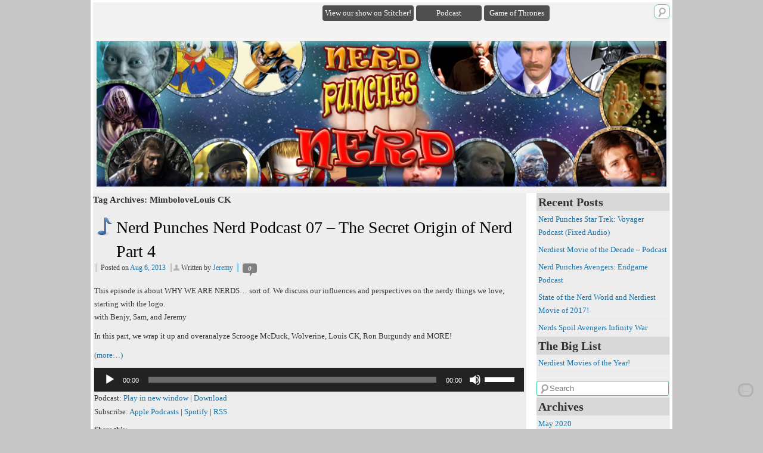

--- FILE ---
content_type: text/html; charset=UTF-8
request_url: https://www.nerdpunchesnerd.com/tag/louis-ck/
body_size: 11086
content:


<!doctype html>
<html lang="en-US">

<head>

<title>Louis CK | Nerd Punches Nerd</title>
	
	

<meta http-equiv="Content-Type" content="text/html; charset=UTF-8" />

<link rel="profile" href="http://gmpg.org/xfn/11" />
<link rel="stylesheet" type="text/css" media="all" href="https://www.nerdpunchesnerd.com/wp-content/themes/mimbolove/style.css" />
<link rel="pingback" href="https://www.nerdpunchesnerd.com/xmlrpc.php" />

<meta name='robots' content='max-image-preview:large' />
<link rel='dns-prefetch' href='//ssl.p.jwpcdn.com' />
<link rel='dns-prefetch' href='//stats.wp.com' />
<link rel='dns-prefetch' href='//vjs.zencdn.net' />
<link rel='dns-prefetch' href='//v0.wordpress.com' />
<style id='wp-img-auto-sizes-contain-inline-css' type='text/css'>
img:is([sizes=auto i],[sizes^="auto," i]){contain-intrinsic-size:3000px 1500px}
/*# sourceURL=wp-img-auto-sizes-contain-inline-css */
</style>
<link rel='stylesheet' id='jqueri_ui-css' href='https://www.nerdpunchesnerd.com/wp-content/plugins/player/js/jquery-ui.css?ver=6.9' type='text/css' media='all' />
<style id='wp-emoji-styles-inline-css' type='text/css'>

	img.wp-smiley, img.emoji {
		display: inline !important;
		border: none !important;
		box-shadow: none !important;
		height: 1em !important;
		width: 1em !important;
		margin: 0 0.07em !important;
		vertical-align: -0.1em !important;
		background: none !important;
		padding: 0 !important;
	}
/*# sourceURL=wp-emoji-styles-inline-css */
</style>
<link rel='stylesheet' id='wp-block-library-css' href='https://www.nerdpunchesnerd.com/wp-includes/css/dist/block-library/style.min.css?ver=6.9' type='text/css' media='all' />
<link rel='stylesheet' id='mediaelement-css' href='https://www.nerdpunchesnerd.com/wp-includes/js/mediaelement/mediaelementplayer-legacy.min.css?ver=4.2.17' type='text/css' media='all' />
<link rel='stylesheet' id='wp-mediaelement-css' href='https://www.nerdpunchesnerd.com/wp-includes/js/mediaelement/wp-mediaelement.min.css?ver=6.9' type='text/css' media='all' />
<style id='global-styles-inline-css' type='text/css'>
:root{--wp--preset--aspect-ratio--square: 1;--wp--preset--aspect-ratio--4-3: 4/3;--wp--preset--aspect-ratio--3-4: 3/4;--wp--preset--aspect-ratio--3-2: 3/2;--wp--preset--aspect-ratio--2-3: 2/3;--wp--preset--aspect-ratio--16-9: 16/9;--wp--preset--aspect-ratio--9-16: 9/16;--wp--preset--color--black: #000000;--wp--preset--color--cyan-bluish-gray: #abb8c3;--wp--preset--color--white: #ffffff;--wp--preset--color--pale-pink: #f78da7;--wp--preset--color--vivid-red: #cf2e2e;--wp--preset--color--luminous-vivid-orange: #ff6900;--wp--preset--color--luminous-vivid-amber: #fcb900;--wp--preset--color--light-green-cyan: #7bdcb5;--wp--preset--color--vivid-green-cyan: #00d084;--wp--preset--color--pale-cyan-blue: #8ed1fc;--wp--preset--color--vivid-cyan-blue: #0693e3;--wp--preset--color--vivid-purple: #9b51e0;--wp--preset--gradient--vivid-cyan-blue-to-vivid-purple: linear-gradient(135deg,rgb(6,147,227) 0%,rgb(155,81,224) 100%);--wp--preset--gradient--light-green-cyan-to-vivid-green-cyan: linear-gradient(135deg,rgb(122,220,180) 0%,rgb(0,208,130) 100%);--wp--preset--gradient--luminous-vivid-amber-to-luminous-vivid-orange: linear-gradient(135deg,rgb(252,185,0) 0%,rgb(255,105,0) 100%);--wp--preset--gradient--luminous-vivid-orange-to-vivid-red: linear-gradient(135deg,rgb(255,105,0) 0%,rgb(207,46,46) 100%);--wp--preset--gradient--very-light-gray-to-cyan-bluish-gray: linear-gradient(135deg,rgb(238,238,238) 0%,rgb(169,184,195) 100%);--wp--preset--gradient--cool-to-warm-spectrum: linear-gradient(135deg,rgb(74,234,220) 0%,rgb(151,120,209) 20%,rgb(207,42,186) 40%,rgb(238,44,130) 60%,rgb(251,105,98) 80%,rgb(254,248,76) 100%);--wp--preset--gradient--blush-light-purple: linear-gradient(135deg,rgb(255,206,236) 0%,rgb(152,150,240) 100%);--wp--preset--gradient--blush-bordeaux: linear-gradient(135deg,rgb(254,205,165) 0%,rgb(254,45,45) 50%,rgb(107,0,62) 100%);--wp--preset--gradient--luminous-dusk: linear-gradient(135deg,rgb(255,203,112) 0%,rgb(199,81,192) 50%,rgb(65,88,208) 100%);--wp--preset--gradient--pale-ocean: linear-gradient(135deg,rgb(255,245,203) 0%,rgb(182,227,212) 50%,rgb(51,167,181) 100%);--wp--preset--gradient--electric-grass: linear-gradient(135deg,rgb(202,248,128) 0%,rgb(113,206,126) 100%);--wp--preset--gradient--midnight: linear-gradient(135deg,rgb(2,3,129) 0%,rgb(40,116,252) 100%);--wp--preset--font-size--small: 13px;--wp--preset--font-size--medium: 20px;--wp--preset--font-size--large: 36px;--wp--preset--font-size--x-large: 42px;--wp--preset--spacing--20: 0.44rem;--wp--preset--spacing--30: 0.67rem;--wp--preset--spacing--40: 1rem;--wp--preset--spacing--50: 1.5rem;--wp--preset--spacing--60: 2.25rem;--wp--preset--spacing--70: 3.38rem;--wp--preset--spacing--80: 5.06rem;--wp--preset--shadow--natural: 6px 6px 9px rgba(0, 0, 0, 0.2);--wp--preset--shadow--deep: 12px 12px 50px rgba(0, 0, 0, 0.4);--wp--preset--shadow--sharp: 6px 6px 0px rgba(0, 0, 0, 0.2);--wp--preset--shadow--outlined: 6px 6px 0px -3px rgb(255, 255, 255), 6px 6px rgb(0, 0, 0);--wp--preset--shadow--crisp: 6px 6px 0px rgb(0, 0, 0);}:where(.is-layout-flex){gap: 0.5em;}:where(.is-layout-grid){gap: 0.5em;}body .is-layout-flex{display: flex;}.is-layout-flex{flex-wrap: wrap;align-items: center;}.is-layout-flex > :is(*, div){margin: 0;}body .is-layout-grid{display: grid;}.is-layout-grid > :is(*, div){margin: 0;}:where(.wp-block-columns.is-layout-flex){gap: 2em;}:where(.wp-block-columns.is-layout-grid){gap: 2em;}:where(.wp-block-post-template.is-layout-flex){gap: 1.25em;}:where(.wp-block-post-template.is-layout-grid){gap: 1.25em;}.has-black-color{color: var(--wp--preset--color--black) !important;}.has-cyan-bluish-gray-color{color: var(--wp--preset--color--cyan-bluish-gray) !important;}.has-white-color{color: var(--wp--preset--color--white) !important;}.has-pale-pink-color{color: var(--wp--preset--color--pale-pink) !important;}.has-vivid-red-color{color: var(--wp--preset--color--vivid-red) !important;}.has-luminous-vivid-orange-color{color: var(--wp--preset--color--luminous-vivid-orange) !important;}.has-luminous-vivid-amber-color{color: var(--wp--preset--color--luminous-vivid-amber) !important;}.has-light-green-cyan-color{color: var(--wp--preset--color--light-green-cyan) !important;}.has-vivid-green-cyan-color{color: var(--wp--preset--color--vivid-green-cyan) !important;}.has-pale-cyan-blue-color{color: var(--wp--preset--color--pale-cyan-blue) !important;}.has-vivid-cyan-blue-color{color: var(--wp--preset--color--vivid-cyan-blue) !important;}.has-vivid-purple-color{color: var(--wp--preset--color--vivid-purple) !important;}.has-black-background-color{background-color: var(--wp--preset--color--black) !important;}.has-cyan-bluish-gray-background-color{background-color: var(--wp--preset--color--cyan-bluish-gray) !important;}.has-white-background-color{background-color: var(--wp--preset--color--white) !important;}.has-pale-pink-background-color{background-color: var(--wp--preset--color--pale-pink) !important;}.has-vivid-red-background-color{background-color: var(--wp--preset--color--vivid-red) !important;}.has-luminous-vivid-orange-background-color{background-color: var(--wp--preset--color--luminous-vivid-orange) !important;}.has-luminous-vivid-amber-background-color{background-color: var(--wp--preset--color--luminous-vivid-amber) !important;}.has-light-green-cyan-background-color{background-color: var(--wp--preset--color--light-green-cyan) !important;}.has-vivid-green-cyan-background-color{background-color: var(--wp--preset--color--vivid-green-cyan) !important;}.has-pale-cyan-blue-background-color{background-color: var(--wp--preset--color--pale-cyan-blue) !important;}.has-vivid-cyan-blue-background-color{background-color: var(--wp--preset--color--vivid-cyan-blue) !important;}.has-vivid-purple-background-color{background-color: var(--wp--preset--color--vivid-purple) !important;}.has-black-border-color{border-color: var(--wp--preset--color--black) !important;}.has-cyan-bluish-gray-border-color{border-color: var(--wp--preset--color--cyan-bluish-gray) !important;}.has-white-border-color{border-color: var(--wp--preset--color--white) !important;}.has-pale-pink-border-color{border-color: var(--wp--preset--color--pale-pink) !important;}.has-vivid-red-border-color{border-color: var(--wp--preset--color--vivid-red) !important;}.has-luminous-vivid-orange-border-color{border-color: var(--wp--preset--color--luminous-vivid-orange) !important;}.has-luminous-vivid-amber-border-color{border-color: var(--wp--preset--color--luminous-vivid-amber) !important;}.has-light-green-cyan-border-color{border-color: var(--wp--preset--color--light-green-cyan) !important;}.has-vivid-green-cyan-border-color{border-color: var(--wp--preset--color--vivid-green-cyan) !important;}.has-pale-cyan-blue-border-color{border-color: var(--wp--preset--color--pale-cyan-blue) !important;}.has-vivid-cyan-blue-border-color{border-color: var(--wp--preset--color--vivid-cyan-blue) !important;}.has-vivid-purple-border-color{border-color: var(--wp--preset--color--vivid-purple) !important;}.has-vivid-cyan-blue-to-vivid-purple-gradient-background{background: var(--wp--preset--gradient--vivid-cyan-blue-to-vivid-purple) !important;}.has-light-green-cyan-to-vivid-green-cyan-gradient-background{background: var(--wp--preset--gradient--light-green-cyan-to-vivid-green-cyan) !important;}.has-luminous-vivid-amber-to-luminous-vivid-orange-gradient-background{background: var(--wp--preset--gradient--luminous-vivid-amber-to-luminous-vivid-orange) !important;}.has-luminous-vivid-orange-to-vivid-red-gradient-background{background: var(--wp--preset--gradient--luminous-vivid-orange-to-vivid-red) !important;}.has-very-light-gray-to-cyan-bluish-gray-gradient-background{background: var(--wp--preset--gradient--very-light-gray-to-cyan-bluish-gray) !important;}.has-cool-to-warm-spectrum-gradient-background{background: var(--wp--preset--gradient--cool-to-warm-spectrum) !important;}.has-blush-light-purple-gradient-background{background: var(--wp--preset--gradient--blush-light-purple) !important;}.has-blush-bordeaux-gradient-background{background: var(--wp--preset--gradient--blush-bordeaux) !important;}.has-luminous-dusk-gradient-background{background: var(--wp--preset--gradient--luminous-dusk) !important;}.has-pale-ocean-gradient-background{background: var(--wp--preset--gradient--pale-ocean) !important;}.has-electric-grass-gradient-background{background: var(--wp--preset--gradient--electric-grass) !important;}.has-midnight-gradient-background{background: var(--wp--preset--gradient--midnight) !important;}.has-small-font-size{font-size: var(--wp--preset--font-size--small) !important;}.has-medium-font-size{font-size: var(--wp--preset--font-size--medium) !important;}.has-large-font-size{font-size: var(--wp--preset--font-size--large) !important;}.has-x-large-font-size{font-size: var(--wp--preset--font-size--x-large) !important;}
/*# sourceURL=global-styles-inline-css */
</style>

<style id='classic-theme-styles-inline-css' type='text/css'>
/*! This file is auto-generated */
.wp-block-button__link{color:#fff;background-color:#32373c;border-radius:9999px;box-shadow:none;text-decoration:none;padding:calc(.667em + 2px) calc(1.333em + 2px);font-size:1.125em}.wp-block-file__button{background:#32373c;color:#fff;text-decoration:none}
/*# sourceURL=/wp-includes/css/classic-themes.min.css */
</style>
<link rel='stylesheet' id='videojs-plugin-css' href='https://www.nerdpunchesnerd.com/wp-content/plugins/videojs-html5-video-player-for-wordpress/plugin-styles.css?ver=6.9' type='text/css' media='all' />
<link rel='stylesheet' id='videojs-css' href='//vjs.zencdn.net/4.5/video-js.css?ver=6.9' type='text/css' media='all' />
<link rel='stylesheet' id='sharedaddy-css' href='https://www.nerdpunchesnerd.com/wp-content/plugins/jetpack/modules/sharedaddy/sharing.css?ver=15.4' type='text/css' media='all' />
<link rel='stylesheet' id='social-logos-css' href='https://www.nerdpunchesnerd.com/wp-content/plugins/jetpack/_inc/social-logos/social-logos.min.css?ver=15.4' type='text/css' media='all' />
<script type="text/javascript" src="https://www.nerdpunchesnerd.com/wp-includes/js/jquery/jquery.min.js?ver=3.7.1" id="jquery-core-js"></script>
<script type="text/javascript" src="https://www.nerdpunchesnerd.com/wp-includes/js/jquery/jquery-migrate.min.js?ver=3.4.1" id="jquery-migrate-js"></script>
<script type="text/javascript" src="https://www.nerdpunchesnerd.com/wp-content/plugins/player/js/jquery-ui.min.js?ver=6.9" id="jquery-ui-js"></script>
<script type="text/javascript" src="https://www.nerdpunchesnerd.com/wp-content/plugins/player/js/jquery.transit.js?ver=6.9" id="transit-js"></script>
<script type="text/javascript" src="https://www.nerdpunchesnerd.com/wp-content/plugins/player/js/flash_detect.js?ver=6.9" id="flsh_detect-js"></script>
<script type="text/javascript" src="https://ssl.p.jwpcdn.com/6/12/jwplayer.js?ver=6.9" id="jwplayer-js"></script>
<link rel="https://api.w.org/" href="https://www.nerdpunchesnerd.com/wp-json/" /><link rel="alternate" title="JSON" type="application/json" href="https://www.nerdpunchesnerd.com/wp-json/wp/v2/tags/94" /><link rel="EditURI" type="application/rsd+xml" title="RSD" href="https://www.nerdpunchesnerd.com/xmlrpc.php?rsd" />
<meta name="generator" content="WordPress 6.9" />
<script type="text/javascript">jwplayer.defaults = { "ph": 2 };</script>
            <script type="text/javascript">
            if (typeof(jwp6AddLoadEvent) == 'undefined') {
                function jwp6AddLoadEvent(func) {
                    var oldonload = window.onload;
                    if (typeof window.onload != 'function') {
                        window.onload = func;
                    } else {
                        window.onload = function() {
                            if (oldonload) {
                                oldonload();
                            }
                            func();
                        }
                    }
                }
            }
            </script>

                        <script type="text/javascript"><!--
                                function powerpress_pinw(pinw_url){window.open(pinw_url, 'PowerPressPlayer','toolbar=0,status=0,resizable=1,width=460,height=320');	return false;}
                //-->

                // tabnab protection
                window.addEventListener('load', function () {
                    // make all links have rel="noopener noreferrer"
                    document.querySelectorAll('a[target="_blank"]').forEach(link => {
                        link.setAttribute('rel', 'noopener noreferrer');
                    });
                });
            </script>
            
		<script type="text/javascript"> document.createElement("video");document.createElement("audio");document.createElement("track"); </script>
			<style>img#wpstats{display:none}</style>
		<style data-context="foundation-flickity-css">/*! Flickity v2.0.2
http://flickity.metafizzy.co
---------------------------------------------- */.flickity-enabled{position:relative}.flickity-enabled:focus{outline:0}.flickity-viewport{overflow:hidden;position:relative;height:100%}.flickity-slider{position:absolute;width:100%;height:100%}.flickity-enabled.is-draggable{-webkit-tap-highlight-color:transparent;tap-highlight-color:transparent;-webkit-user-select:none;-moz-user-select:none;-ms-user-select:none;user-select:none}.flickity-enabled.is-draggable .flickity-viewport{cursor:move;cursor:-webkit-grab;cursor:grab}.flickity-enabled.is-draggable .flickity-viewport.is-pointer-down{cursor:-webkit-grabbing;cursor:grabbing}.flickity-prev-next-button{position:absolute;top:50%;width:44px;height:44px;border:none;border-radius:50%;background:#fff;background:hsla(0,0%,100%,.75);cursor:pointer;-webkit-transform:translateY(-50%);transform:translateY(-50%)}.flickity-prev-next-button:hover{background:#fff}.flickity-prev-next-button:focus{outline:0;box-shadow:0 0 0 5px #09f}.flickity-prev-next-button:active{opacity:.6}.flickity-prev-next-button.previous{left:10px}.flickity-prev-next-button.next{right:10px}.flickity-rtl .flickity-prev-next-button.previous{left:auto;right:10px}.flickity-rtl .flickity-prev-next-button.next{right:auto;left:10px}.flickity-prev-next-button:disabled{opacity:.3;cursor:auto}.flickity-prev-next-button svg{position:absolute;left:20%;top:20%;width:60%;height:60%}.flickity-prev-next-button .arrow{fill:#333}.flickity-page-dots{position:absolute;width:100%;bottom:-25px;padding:0;margin:0;list-style:none;text-align:center;line-height:1}.flickity-rtl .flickity-page-dots{direction:rtl}.flickity-page-dots .dot{display:inline-block;width:10px;height:10px;margin:0 8px;background:#333;border-radius:50%;opacity:.25;cursor:pointer}.flickity-page-dots .dot.is-selected{opacity:1}</style><style data-context="foundation-slideout-css">.slideout-menu{position:fixed;left:0;top:0;bottom:0;right:auto;z-index:0;width:256px;overflow-y:auto;-webkit-overflow-scrolling:touch;display:none}.slideout-menu.pushit-right{left:auto;right:0}.slideout-panel{position:relative;z-index:1;will-change:transform}.slideout-open,.slideout-open .slideout-panel,.slideout-open body{overflow:hidden}.slideout-open .slideout-menu{display:block}.pushit{display:none}</style><style type="text/css" id="custom-background-css">
body.custom-background { background-color: #c6c6c6; }
</style>
	
<!-- Jetpack Open Graph Tags -->
<meta property="og:type" content="website" />
<meta property="og:title" content="Louis CK &#8211; Nerd Punches Nerd" />
<meta property="og:url" content="https://www.nerdpunchesnerd.com/tag/louis-ck/" />
<meta property="og:site_name" content="Nerd Punches Nerd" />
<meta property="og:image" content="https://s0.wp.com/i/blank.jpg" />
<meta property="og:image:width" content="200" />
<meta property="og:image:height" content="200" />
<meta property="og:image:alt" content="" />
<meta property="og:locale" content="en_US" />

<!-- End Jetpack Open Graph Tags -->
<style>.ios7.web-app-mode.has-fixed header{ background-color: rgba(3,122,221,.88);}</style>		<style type="text/css" id="wp-custom-css">
			/*
Welcome to Custom CSS!

CSS (Cascading Style Sheets) is a kind of code that tells the browser how
to render a web page. You may delete these comments and get started with
your customizations.

By default, your stylesheet will be loaded after the theme stylesheets,
which means that your rules can take precedence and override the theme CSS
rules. Just write here what you want to change, you don't need to copy all
your theme's stylesheet content.

#sidebar-primary .widget .widget-title {
    background-color: #F1F3F5;
    font-size: 20px;
    font-weight: bold;
    text-align: left;
	padding: 1px 3px;
}

.widget-title {
    background-color: #d8d8d8;
}
*/
#header {
	background-color: #f2f2f2;
}

#posts-container {
	background-color: #ededed;
}

#sidebar-primary {
	background-color: #ededed;
}

#blog-desc {
	font-size: large;
}

#blog-title-wrap {
	display: none;
}

#sidebar-primary .widget-title {
	background-color: #d8d8d8;
}

a.podpress_play_button {
	margin-top: 40px;
/*background-color: red;*/
}		</style>
		
</head>
<body class="archive tag tag-louis-ck tag-94 custom-background wp-theme-mimbolove">
<div id="mimba">
<div id="header" class="group">
	<div id="header-search-form" class="group">
			
<form method="get" class="searchform"  action="https://www.nerdpunchesnerd.com/" title="Type text to search for, and hit enter">
		<input type="text" class="field search-submit" name="s" id="s" autocomplete="off" placeholder="Search" title="Type text to search for, and hit enter"/>
</form>
	</div> <!-- close of id=header-search-form -->
	
	
		<div id="access" role="navigation">		
	<ul><li id="menu-item-299" class="menu-item menu-item-type-custom menu-item-object-custom menu-item-299"><a href="http://www.stitcher.com/podcast/nerdpunchesnerd/nerd-punches-nerd?refid=stpr#">View our show on Stitcher!</a></li>
<li id="menu-item-178" class="menu-item menu-item-type-taxonomy menu-item-object-category menu-item-178"><a href="https://www.nerdpunchesnerd.com/category/podcast/">Podcast</a></li>
<li id="menu-item-179" class="menu-item menu-item-type-taxonomy menu-item-object-category menu-item-179"><a href="https://www.nerdpunchesnerd.com/category/game-of-thrones-2/">Game of Thrones</a></li>
</ul>		</div> <!-- close of id="access" -->
		
	<div id="blog-title-wrap" class="group">
		<h1 id="blog-title"> 	
			<a href="https://www.nerdpunchesnerd.com">
				Nerd Punches Nerd	
			</a>	
		</h1>	
		<div id="blog-desc">
			The podcast of merrily violent nerds!		</div>	<!-- close of id="blog-desc" -->	
	</div>	 <!-- close of id="blog-title-wrap"  -->
	
			
			<a href="https://www.nerdpunchesnerd.com/">
				<img id="header-img" src="https://www.nerdpunchesnerd.com/wp-content/uploads/2013/06/cropped-nerdpunchheader-croppedv3.png" height="244" width="956" alt="" />	
			</a>		
			
	<!-- A scroll to easer -->
	<a href="#" title="Head back to top?">
		<div id="ease-scroll">
			<span id="scroll-top"></span>
		</div>
	</a>
	
</div> <!-- close of id="header" -->

<div id="main" class="group">
	<div id="posts-container">		
		<h3 id="archive-type-title">Tag Archives: <span>MimboloveLouis CK</span> </h3>
<div class="eachpost group">
	<div class="entry-header group">
				
				
		<h1 class="entry-title format-audio">
							<a class="entry-title-link" href="https://www.nerdpunchesnerd.com/nerd-punches-nerd-podcast-07-the-secret-origin-of-nerd-part-4/" title="Permalink to Nerd Punches Nerd Podcast 07 &#8211; The Secret Origin of Nerd Part 4" rel="bookmark">Nerd Punches Nerd Podcast 07 &#8211; The Secret Origin of Nerd Part 4</a>
						 
		</h1>
		
					<div class="publish-time-with-author">															
				<span class="post-date-time">Posted on <a href="https://www.nerdpunchesnerd.com/nerd-punches-nerd-podcast-07-the-secret-origin-of-nerd-part-4/" title="11:11 pm" rel="bookmark"><span class="entry-date" >Aug 6, 2013</span></a></span><span class="post-by">Written by <a href="https://www.nerdpunchesnerd.com/author/jfadmin/" title="View all posts by Jeremy">Jeremy</a></span>			
			</div>			
				
					<div class="post-meta-comments">
				<p class="comments-link"><a href="https://www.nerdpunchesnerd.com/nerd-punches-nerd-podcast-07-the-secret-origin-of-nerd-part-4/#respond"><span class="meta-type"> 0 </span></a></p>			</div>
			</div>
	
	<div id="post-211" class="group post-211 post type-post status-publish format-audio hentry category-podcast tag-louis-ck tag-ron-burgundy tag-scrooge-mcduck tag-wolverine post_format-post-format-audio">				
		<p>This episode is about WHY WE ARE NERDS&#8230; sort of. We discuss our influences and perspectives on the nerdy things we love, starting with the logo.<br />
with Benjy, Sam, and Jeremy</p>
<p>In this part, we wrap it up and overanalyze Scrooge McDuck, Wolverine, Louis CK, Ron Burgundy and MORE!</p>
<p> <a href="https://www.nerdpunchesnerd.com/nerd-punches-nerd-podcast-07-the-secret-origin-of-nerd-part-4/#more-211" class="more-link"><span aria-label="Continue reading Nerd Punches Nerd Podcast 07 &#8211; The Secret Origin of Nerd Part 4">(more&hellip;)</span></a></p>
<div class="powerpress_player" id="powerpress_player_6700"><audio class="wp-audio-shortcode" id="audio-211-1" preload="none" style="width: 100%;" controls="controls"><source type="audio/mpeg" src="https://www.nerdpunchesnerd.com/wp-content/uploads/neps/nerdpod7p4.mp3?_=1" /><a href="https://www.nerdpunchesnerd.com/wp-content/uploads/neps/nerdpod7p4.mp3">https://www.nerdpunchesnerd.com/wp-content/uploads/neps/nerdpod7p4.mp3</a></audio></div><p class="powerpress_links powerpress_links_mp3" style="margin-bottom: 1px !important;">Podcast: <a href="https://www.nerdpunchesnerd.com/wp-content/uploads/neps/nerdpod7p4.mp3" class="powerpress_link_pinw" target="_blank" title="Play in new window" onclick="return powerpress_pinw('https://www.nerdpunchesnerd.com/?powerpress_pinw=211-podcast');" rel="nofollow">Play in new window</a> | <a href="https://www.nerdpunchesnerd.com/wp-content/uploads/neps/nerdpod7p4.mp3" class="powerpress_link_d" title="Download" rel="nofollow" download="nerdpod7p4.mp3">Download</a></p><p class="powerpress_links powerpress_subscribe_links">Subscribe: <a href="https://podcasts.apple.com/us/podcast/nerd-punches-nerd/id642224131?mt=2&amp;ls=1" class="powerpress_link_subscribe powerpress_link_subscribe_itunes" target="_blank" title="Subscribe on Apple Podcasts" rel="nofollow">Apple Podcasts</a> | <a href="https://open.spotify.com/show/2KlTR4BYr4zbF5PGzxm1Tf" class="powerpress_link_subscribe powerpress_link_subscribe_spotify" target="_blank" title="Subscribe on Spotify" rel="nofollow">Spotify</a> | <a href="https://www.nerdpunchesnerd.com/feed/podcast/" class="powerpress_link_subscribe powerpress_link_subscribe_rss" target="_blank" title="Subscribe via RSS" rel="nofollow">RSS</a></p><!--powerpress_player--><div class="sharedaddy sd-sharing-enabled"><div class="robots-nocontent sd-block sd-social sd-social-icon-text sd-sharing"><h3 class="sd-title">Share this:</h3><div class="sd-content"><ul><li class="share-tumblr"><a rel="nofollow noopener noreferrer"
				data-shared="sharing-tumblr-211"
				class="share-tumblr sd-button share-icon"
				href="https://www.nerdpunchesnerd.com/nerd-punches-nerd-podcast-07-the-secret-origin-of-nerd-part-4/?share=tumblr"
				target="_blank"
				aria-labelledby="sharing-tumblr-211"
				>
				<span id="sharing-tumblr-211" hidden>Click to share on Tumblr (Opens in new window)</span>
				<span>Tumblr</span>
			</a></li><li class="share-twitter"><a rel="nofollow noopener noreferrer"
				data-shared="sharing-twitter-211"
				class="share-twitter sd-button share-icon"
				href="https://www.nerdpunchesnerd.com/nerd-punches-nerd-podcast-07-the-secret-origin-of-nerd-part-4/?share=twitter"
				target="_blank"
				aria-labelledby="sharing-twitter-211"
				>
				<span id="sharing-twitter-211" hidden>Click to share on X (Opens in new window)</span>
				<span>X</span>
			</a></li><li class="share-facebook"><a rel="nofollow noopener noreferrer"
				data-shared="sharing-facebook-211"
				class="share-facebook sd-button share-icon"
				href="https://www.nerdpunchesnerd.com/nerd-punches-nerd-podcast-07-the-secret-origin-of-nerd-part-4/?share=facebook"
				target="_blank"
				aria-labelledby="sharing-facebook-211"
				>
				<span id="sharing-facebook-211" hidden>Click to share on Facebook (Opens in new window)</span>
				<span>Facebook</span>
			</a></li><li class="share-reddit"><a rel="nofollow noopener noreferrer"
				data-shared="sharing-reddit-211"
				class="share-reddit sd-button share-icon"
				href="https://www.nerdpunchesnerd.com/nerd-punches-nerd-podcast-07-the-secret-origin-of-nerd-part-4/?share=reddit"
				target="_blank"
				aria-labelledby="sharing-reddit-211"
				>
				<span id="sharing-reddit-211" hidden>Click to share on Reddit (Opens in new window)</span>
				<span>Reddit</span>
			</a></li><li class="share-end"></li></ul></div></div></div>			</div>
	
				<div class="post-footer group">
		
			<div class="post-meta-cat">
				<p title="Published under">Published under: <span class="meta-type"></span><a href="https://www.nerdpunchesnerd.com/category/podcast/" rel="category tag">Podcast</a></p>			</div>
			<div class="post-meta-tag">
				<p title="Tagged with">Tagged with: <span class="meta-type"></span> <a href="https://www.nerdpunchesnerd.com/tag/louis-ck/" rel="tag">Louis CK</a>, <a href="https://www.nerdpunchesnerd.com/tag/ron-burgundy/" rel="tag">Ron Burgundy</a>, <a href="https://www.nerdpunchesnerd.com/tag/scrooge-mcduck/" rel="tag">Scrooge McDuck</a>, <a href="https://www.nerdpunchesnerd.com/tag/wolverine/" rel="tag">Wolverine</a></p>			</div>
			
		</div>	<!-- close of post-footer with post meta -->
					
		
			
</div>
	</div>	<!-- closing of posts-container> -->


<div id="sidebar-primary" class="widget-area group">

		<div id="recent-posts-2" class="widget widget_recent_entries">
		<h3 class="widget-title">Recent Posts</h3>
		<ul>
											<li>
					<a href="https://www.nerdpunchesnerd.com/nerd-punches-star-trek-voyager-podcast-fixed-audio/">Nerd Punches Star Trek: Voyager Podcast (Fixed Audio)</a>
									</li>
											<li>
					<a href="https://www.nerdpunchesnerd.com/nerdiest-movie-of-the-decade-podcast/">Nerdiest Movie of the Decade &#8211; Podcast</a>
									</li>
											<li>
					<a href="https://www.nerdpunchesnerd.com/nerd-punches-avengers-endgame-podcast/">Nerd Punches Avengers: Endgame Podcast</a>
									</li>
											<li>
					<a href="https://www.nerdpunchesnerd.com/state-of-the-nerd-world-and-nerdiest-movie-of-2017/">State of the Nerd World and Nerdiest Movie of 2017!</a>
									</li>
											<li>
					<a href="https://www.nerdpunchesnerd.com/nerds-spoil-avengers-infinity-war/">Nerds Spoil Avengers Infinity War</a>
									</li>
					</ul>

		</div><div id="pages-3" class="widget widget_pages"><h3 class="widget-title">The Big List</h3>
			<ul>
				<li class="page_item page-item-423"><a href="https://www.nerdpunchesnerd.com/nerdiest-movies-of-the-year/">Nerdiest Movies of the Year!</a></li>
			</ul>

			</div><div id="search-2" class="widget widget_search">
<form method="get" class="searchform"  action="https://www.nerdpunchesnerd.com/" title="Type text to search for, and hit enter">
		<input type="text" class="field search-submit" name="s" id="s" autocomplete="off" placeholder="Search" title="Type text to search for, and hit enter"/>
</form>
</div><div id="archives-2" class="widget widget_archive"><h3 class="widget-title">Archives</h3>
			<ul>
					<li><a href='https://www.nerdpunchesnerd.com/2020/05/'>May 2020</a></li>
	<li><a href='https://www.nerdpunchesnerd.com/2020/01/'>January 2020</a></li>
	<li><a href='https://www.nerdpunchesnerd.com/2019/05/'>May 2019</a></li>
	<li><a href='https://www.nerdpunchesnerd.com/2018/07/'>July 2018</a></li>
	<li><a href='https://www.nerdpunchesnerd.com/2018/05/'>May 2018</a></li>
	<li><a href='https://www.nerdpunchesnerd.com/2018/01/'>January 2018</a></li>
	<li><a href='https://www.nerdpunchesnerd.com/2017/11/'>November 2017</a></li>
	<li><a href='https://www.nerdpunchesnerd.com/2017/10/'>October 2017</a></li>
	<li><a href='https://www.nerdpunchesnerd.com/2017/07/'>July 2017</a></li>
	<li><a href='https://www.nerdpunchesnerd.com/2017/02/'>February 2017</a></li>
	<li><a href='https://www.nerdpunchesnerd.com/2017/01/'>January 2017</a></li>
	<li><a href='https://www.nerdpunchesnerd.com/2016/12/'>December 2016</a></li>
	<li><a href='https://www.nerdpunchesnerd.com/2016/03/'>March 2016</a></li>
	<li><a href='https://www.nerdpunchesnerd.com/2016/02/'>February 2016</a></li>
	<li><a href='https://www.nerdpunchesnerd.com/2016/01/'>January 2016</a></li>
	<li><a href='https://www.nerdpunchesnerd.com/2015/12/'>December 2015</a></li>
	<li><a href='https://www.nerdpunchesnerd.com/2015/04/'>April 2015</a></li>
	<li><a href='https://www.nerdpunchesnerd.com/2015/01/'>January 2015</a></li>
	<li><a href='https://www.nerdpunchesnerd.com/2014/12/'>December 2014</a></li>
	<li><a href='https://www.nerdpunchesnerd.com/2014/11/'>November 2014</a></li>
	<li><a href='https://www.nerdpunchesnerd.com/2014/08/'>August 2014</a></li>
	<li><a href='https://www.nerdpunchesnerd.com/2014/07/'>July 2014</a></li>
	<li><a href='https://www.nerdpunchesnerd.com/2014/03/'>March 2014</a></li>
	<li><a href='https://www.nerdpunchesnerd.com/2014/02/'>February 2014</a></li>
	<li><a href='https://www.nerdpunchesnerd.com/2014/01/'>January 2014</a></li>
	<li><a href='https://www.nerdpunchesnerd.com/2013/12/'>December 2013</a></li>
	<li><a href='https://www.nerdpunchesnerd.com/2013/11/'>November 2013</a></li>
	<li><a href='https://www.nerdpunchesnerd.com/2013/10/'>October 2013</a></li>
	<li><a href='https://www.nerdpunchesnerd.com/2013/09/'>September 2013</a></li>
	<li><a href='https://www.nerdpunchesnerd.com/2013/08/'>August 2013</a></li>
	<li><a href='https://www.nerdpunchesnerd.com/2013/07/'>July 2013</a></li>
	<li><a href='https://www.nerdpunchesnerd.com/2013/06/'>June 2013</a></li>
	<li><a href='https://www.nerdpunchesnerd.com/2013/05/'>May 2013</a></li>
	<li><a href='https://www.nerdpunchesnerd.com/2013/04/'>April 2013</a></li>
	<li><a href='https://www.nerdpunchesnerd.com/2013/02/'>February 2013</a></li>
	<li><a href='https://www.nerdpunchesnerd.com/2013/01/'>January 2013</a></li>
			</ul>

			</div><div id="categories-2" class="widget widget_categories"><h3 class="widget-title">Categories</h3>
			<ul>
					<li class="cat-item cat-item-26"><a href="https://www.nerdpunchesnerd.com/category/game-of-thrones-2/">Game of Thrones</a>
</li>
	<li class="cat-item cat-item-2"><a href="https://www.nerdpunchesnerd.com/category/podcast/">Podcast</a>
</li>
			</ul>

			</div><div id="meta-2" class="widget widget_meta"><h3 class="widget-title">Meta</h3>
		<ul>
						<li><a href="https://www.nerdpunchesnerd.com/wp-login.php">Log in</a></li>
			<li><a href="https://www.nerdpunchesnerd.com/feed/">Entries feed</a></li>
			<li><a href="https://www.nerdpunchesnerd.com/comments/feed/">Comments feed</a></li>

			<li><a href="https://wordpress.org/">WordPress.org</a></li>
		</ul>

		</div></div></div><!-- closing of main -->


<div id="footer">

	
<div id="site-generator" class="group">
	<div id="theme-author-credits">
		Proudly powered by  
		   <a href="http://wordpress.org/" title="Semantic Personal Publishing Platform" rel="generator">
		      WordPress		   </a>
		<span style="padding:0 5px;">|</span>
		Theme <a href="http://mimbolove.wordpress.com" title="Blog(=mimba - in Kannada) + Love(=Olavu - in Kannada) = MimboLove" ><span id="g-theme">Mimbolove</span></a>		
	</div>
	<div id="blog-author-credits">
		<a href="https://www.nerdpunchesnerd.com">
			Nerd Punches Nerd	
		</a><span> : The podcast of merrily violent nerds!</span>
	</div>
</div>
</div>
<script type="speculationrules">
{"prefetch":[{"source":"document","where":{"and":[{"href_matches":"/*"},{"not":{"href_matches":["/wp-*.php","/wp-admin/*","/wp-content/uploads/*","/wp-content/*","/wp-content/plugins/*","/wp-content/themes/mimbolove/*","/*\\?(.+)"]}},{"not":{"selector_matches":"a[rel~=\"nofollow\"]"}},{"not":{"selector_matches":".no-prefetch, .no-prefetch a"}}]},"eagerness":"conservative"}]}
</script>
<!-- Powered by WPtouch: 4.3.62 -->
	<script type="text/javascript">
		window.WPCOM_sharing_counts = {"https://www.nerdpunchesnerd.com/nerd-punches-nerd-podcast-07-the-secret-origin-of-nerd-part-4/":211};
	</script>
				<script type="text/javascript" src="https://www.nerdpunchesnerd.com/wp-content/themes/mimbolove/js/mimbolove.js?ver=6.9" id="Mimbolove-js"></script>
<script type="text/javascript" id="jetpack-stats-js-before">
/* <![CDATA[ */
_stq = window._stq || [];
_stq.push([ "view", {"v":"ext","blog":"54452851","post":"0","tz":"0","srv":"www.nerdpunchesnerd.com","arch_tag":"louis-ck","arch_results":"1","j":"1:15.4"} ]);
_stq.push([ "clickTrackerInit", "54452851", "0" ]);
//# sourceURL=jetpack-stats-js-before
/* ]]> */
</script>
<script type="text/javascript" src="https://stats.wp.com/e-202604.js" id="jetpack-stats-js" defer="defer" data-wp-strategy="defer"></script>
<script type="text/javascript" src="https://www.nerdpunchesnerd.com/wp-content/plugins/powerpress/player.min.js?ver=6.9" id="powerpress-player-js"></script>
<script type="text/javascript" id="mediaelement-core-js-before">
/* <![CDATA[ */
var mejsL10n = {"language":"en","strings":{"mejs.download-file":"Download File","mejs.install-flash":"You are using a browser that does not have Flash player enabled or installed. Please turn on your Flash player plugin or download the latest version from https://get.adobe.com/flashplayer/","mejs.fullscreen":"Fullscreen","mejs.play":"Play","mejs.pause":"Pause","mejs.time-slider":"Time Slider","mejs.time-help-text":"Use Left/Right Arrow keys to advance one second, Up/Down arrows to advance ten seconds.","mejs.live-broadcast":"Live Broadcast","mejs.volume-help-text":"Use Up/Down Arrow keys to increase or decrease volume.","mejs.unmute":"Unmute","mejs.mute":"Mute","mejs.volume-slider":"Volume Slider","mejs.video-player":"Video Player","mejs.audio-player":"Audio Player","mejs.captions-subtitles":"Captions/Subtitles","mejs.captions-chapters":"Chapters","mejs.none":"None","mejs.afrikaans":"Afrikaans","mejs.albanian":"Albanian","mejs.arabic":"Arabic","mejs.belarusian":"Belarusian","mejs.bulgarian":"Bulgarian","mejs.catalan":"Catalan","mejs.chinese":"Chinese","mejs.chinese-simplified":"Chinese (Simplified)","mejs.chinese-traditional":"Chinese (Traditional)","mejs.croatian":"Croatian","mejs.czech":"Czech","mejs.danish":"Danish","mejs.dutch":"Dutch","mejs.english":"English","mejs.estonian":"Estonian","mejs.filipino":"Filipino","mejs.finnish":"Finnish","mejs.french":"French","mejs.galician":"Galician","mejs.german":"German","mejs.greek":"Greek","mejs.haitian-creole":"Haitian Creole","mejs.hebrew":"Hebrew","mejs.hindi":"Hindi","mejs.hungarian":"Hungarian","mejs.icelandic":"Icelandic","mejs.indonesian":"Indonesian","mejs.irish":"Irish","mejs.italian":"Italian","mejs.japanese":"Japanese","mejs.korean":"Korean","mejs.latvian":"Latvian","mejs.lithuanian":"Lithuanian","mejs.macedonian":"Macedonian","mejs.malay":"Malay","mejs.maltese":"Maltese","mejs.norwegian":"Norwegian","mejs.persian":"Persian","mejs.polish":"Polish","mejs.portuguese":"Portuguese","mejs.romanian":"Romanian","mejs.russian":"Russian","mejs.serbian":"Serbian","mejs.slovak":"Slovak","mejs.slovenian":"Slovenian","mejs.spanish":"Spanish","mejs.swahili":"Swahili","mejs.swedish":"Swedish","mejs.tagalog":"Tagalog","mejs.thai":"Thai","mejs.turkish":"Turkish","mejs.ukrainian":"Ukrainian","mejs.vietnamese":"Vietnamese","mejs.welsh":"Welsh","mejs.yiddish":"Yiddish"}};
//# sourceURL=mediaelement-core-js-before
/* ]]> */
</script>
<script type="text/javascript" src="https://www.nerdpunchesnerd.com/wp-includes/js/mediaelement/mediaelement-and-player.min.js?ver=4.2.17" id="mediaelement-core-js"></script>
<script type="text/javascript" src="https://www.nerdpunchesnerd.com/wp-includes/js/mediaelement/mediaelement-migrate.min.js?ver=6.9" id="mediaelement-migrate-js"></script>
<script type="text/javascript" id="mediaelement-js-extra">
/* <![CDATA[ */
var _wpmejsSettings = {"pluginPath":"/wp-includes/js/mediaelement/","classPrefix":"mejs-","stretching":"responsive","audioShortcodeLibrary":"mediaelement","videoShortcodeLibrary":"mediaelement"};
//# sourceURL=mediaelement-js-extra
/* ]]> */
</script>
<script type="text/javascript" src="https://www.nerdpunchesnerd.com/wp-includes/js/mediaelement/wp-mediaelement.min.js?ver=6.9" id="wp-mediaelement-js"></script>
<script type="text/javascript" id="sharing-js-js-extra">
/* <![CDATA[ */
var sharing_js_options = {"lang":"en","counts":"1","is_stats_active":"1"};
//# sourceURL=sharing-js-js-extra
/* ]]> */
</script>
<script type="text/javascript" src="https://www.nerdpunchesnerd.com/wp-content/plugins/jetpack/_inc/build/sharedaddy/sharing.min.js?ver=15.4" id="sharing-js-js"></script>
<script type="text/javascript" id="sharing-js-js-after">
/* <![CDATA[ */
var windowOpen;
			( function () {
				function matches( el, sel ) {
					return !! (
						el.matches && el.matches( sel ) ||
						el.msMatchesSelector && el.msMatchesSelector( sel )
					);
				}

				document.body.addEventListener( 'click', function ( event ) {
					if ( ! event.target ) {
						return;
					}

					var el;
					if ( matches( event.target, 'a.share-tumblr' ) ) {
						el = event.target;
					} else if ( event.target.parentNode && matches( event.target.parentNode, 'a.share-tumblr' ) ) {
						el = event.target.parentNode;
					}

					if ( el ) {
						event.preventDefault();

						// If there's another sharing window open, close it.
						if ( typeof windowOpen !== 'undefined' ) {
							windowOpen.close();
						}
						windowOpen = window.open( el.getAttribute( 'href' ), 'wpcomtumblr', 'menubar=1,resizable=1,width=450,height=450' );
						return false;
					}
				} );
			} )();
var windowOpen;
			( function () {
				function matches( el, sel ) {
					return !! (
						el.matches && el.matches( sel ) ||
						el.msMatchesSelector && el.msMatchesSelector( sel )
					);
				}

				document.body.addEventListener( 'click', function ( event ) {
					if ( ! event.target ) {
						return;
					}

					var el;
					if ( matches( event.target, 'a.share-twitter' ) ) {
						el = event.target;
					} else if ( event.target.parentNode && matches( event.target.parentNode, 'a.share-twitter' ) ) {
						el = event.target.parentNode;
					}

					if ( el ) {
						event.preventDefault();

						// If there's another sharing window open, close it.
						if ( typeof windowOpen !== 'undefined' ) {
							windowOpen.close();
						}
						windowOpen = window.open( el.getAttribute( 'href' ), 'wpcomtwitter', 'menubar=1,resizable=1,width=600,height=350' );
						return false;
					}
				} );
			} )();
var windowOpen;
			( function () {
				function matches( el, sel ) {
					return !! (
						el.matches && el.matches( sel ) ||
						el.msMatchesSelector && el.msMatchesSelector( sel )
					);
				}

				document.body.addEventListener( 'click', function ( event ) {
					if ( ! event.target ) {
						return;
					}

					var el;
					if ( matches( event.target, 'a.share-facebook' ) ) {
						el = event.target;
					} else if ( event.target.parentNode && matches( event.target.parentNode, 'a.share-facebook' ) ) {
						el = event.target.parentNode;
					}

					if ( el ) {
						event.preventDefault();

						// If there's another sharing window open, close it.
						if ( typeof windowOpen !== 'undefined' ) {
							windowOpen.close();
						}
						windowOpen = window.open( el.getAttribute( 'href' ), 'wpcomfacebook', 'menubar=1,resizable=1,width=600,height=400' );
						return false;
					}
				} );
			} )();
//# sourceURL=sharing-js-js-after
/* ]]> */
</script>
<script id="wp-emoji-settings" type="application/json">
{"baseUrl":"https://s.w.org/images/core/emoji/17.0.2/72x72/","ext":".png","svgUrl":"https://s.w.org/images/core/emoji/17.0.2/svg/","svgExt":".svg","source":{"concatemoji":"https://www.nerdpunchesnerd.com/wp-includes/js/wp-emoji-release.min.js?ver=6.9"}}
</script>
<script type="module">
/* <![CDATA[ */
/*! This file is auto-generated */
const a=JSON.parse(document.getElementById("wp-emoji-settings").textContent),o=(window._wpemojiSettings=a,"wpEmojiSettingsSupports"),s=["flag","emoji"];function i(e){try{var t={supportTests:e,timestamp:(new Date).valueOf()};sessionStorage.setItem(o,JSON.stringify(t))}catch(e){}}function c(e,t,n){e.clearRect(0,0,e.canvas.width,e.canvas.height),e.fillText(t,0,0);t=new Uint32Array(e.getImageData(0,0,e.canvas.width,e.canvas.height).data);e.clearRect(0,0,e.canvas.width,e.canvas.height),e.fillText(n,0,0);const a=new Uint32Array(e.getImageData(0,0,e.canvas.width,e.canvas.height).data);return t.every((e,t)=>e===a[t])}function p(e,t){e.clearRect(0,0,e.canvas.width,e.canvas.height),e.fillText(t,0,0);var n=e.getImageData(16,16,1,1);for(let e=0;e<n.data.length;e++)if(0!==n.data[e])return!1;return!0}function u(e,t,n,a){switch(t){case"flag":return n(e,"\ud83c\udff3\ufe0f\u200d\u26a7\ufe0f","\ud83c\udff3\ufe0f\u200b\u26a7\ufe0f")?!1:!n(e,"\ud83c\udde8\ud83c\uddf6","\ud83c\udde8\u200b\ud83c\uddf6")&&!n(e,"\ud83c\udff4\udb40\udc67\udb40\udc62\udb40\udc65\udb40\udc6e\udb40\udc67\udb40\udc7f","\ud83c\udff4\u200b\udb40\udc67\u200b\udb40\udc62\u200b\udb40\udc65\u200b\udb40\udc6e\u200b\udb40\udc67\u200b\udb40\udc7f");case"emoji":return!a(e,"\ud83e\u1fac8")}return!1}function f(e,t,n,a){let r;const o=(r="undefined"!=typeof WorkerGlobalScope&&self instanceof WorkerGlobalScope?new OffscreenCanvas(300,150):document.createElement("canvas")).getContext("2d",{willReadFrequently:!0}),s=(o.textBaseline="top",o.font="600 32px Arial",{});return e.forEach(e=>{s[e]=t(o,e,n,a)}),s}function r(e){var t=document.createElement("script");t.src=e,t.defer=!0,document.head.appendChild(t)}a.supports={everything:!0,everythingExceptFlag:!0},new Promise(t=>{let n=function(){try{var e=JSON.parse(sessionStorage.getItem(o));if("object"==typeof e&&"number"==typeof e.timestamp&&(new Date).valueOf()<e.timestamp+604800&&"object"==typeof e.supportTests)return e.supportTests}catch(e){}return null}();if(!n){if("undefined"!=typeof Worker&&"undefined"!=typeof OffscreenCanvas&&"undefined"!=typeof URL&&URL.createObjectURL&&"undefined"!=typeof Blob)try{var e="postMessage("+f.toString()+"("+[JSON.stringify(s),u.toString(),c.toString(),p.toString()].join(",")+"));",a=new Blob([e],{type:"text/javascript"});const r=new Worker(URL.createObjectURL(a),{name:"wpTestEmojiSupports"});return void(r.onmessage=e=>{i(n=e.data),r.terminate(),t(n)})}catch(e){}i(n=f(s,u,c,p))}t(n)}).then(e=>{for(const n in e)a.supports[n]=e[n],a.supports.everything=a.supports.everything&&a.supports[n],"flag"!==n&&(a.supports.everythingExceptFlag=a.supports.everythingExceptFlag&&a.supports[n]);var t;a.supports.everythingExceptFlag=a.supports.everythingExceptFlag&&!a.supports.flag,a.supports.everything||((t=a.source||{}).concatemoji?r(t.concatemoji):t.wpemoji&&t.twemoji&&(r(t.twemoji),r(t.wpemoji)))});
//# sourceURL=https://www.nerdpunchesnerd.com/wp-includes/js/wp-emoji-loader.min.js
/* ]]> */
</script>

</div> <!-- Close of id="mimba"> -->
</body>
</html>

--- FILE ---
content_type: text/css
request_url: https://www.nerdpunchesnerd.com/wp-content/themes/mimbolove/style.css
body_size: 5151
content:
/*
Theme Name: Mimbolove
Theme URI: http://mimbolove.wordpress.com
Author: Venkatakrishna Rao K S
Author URI: http://slatebalapa.wordpress.com/about/
Description: Mimbolove is a simple, customizable theme for WordPress with support for custom menu, header image, two column layout, footer sidebar. Sticky post support, and Gallery, Image post formats, featured images are some of the other features supported. Mimbolove is suitable for those who write more on their blog, and also for those who publish photos.
Version: 1.0.7
License: GNU General Public License v2 or later
License URI: http://www.gnu.org/licenses/gpl-2.0.html
Tags: light, white, one-column, two-columns, right-sidebar, fixed-width, custom-header, custom-menu, custom-background, featured-image-header, featured-images, post-formats, sticky-post, theme-options
*/

/* =Global */
* {
	margin:0;
	padding:0;
}
div, span, applet, object, iframe,
blockquote, pre,
a, abbr, acronym, address, cite, code,
del, dfn, em, font, ins, kbd, q, s, samp,
sub, sup, tt, var, textarea, select,
dl, dt, dd, ol, ul, li, 
fieldset, form, label, legend, 
table, caption, tbody, tfoot, thead, tr, th, td {
	border: 0;
	font-family: inherit;
	font:inherit;
	font-size: 100%;
	font-style: inherit;
	font-weight: inherit;
	margin: 0;
	outline: 0;
	padding: 0;
	vertical-align: baseline;
}
body {	
	color: #333333;	
	font: 14px/1.7 Georgia,"Bitstream Charter",serif;
	font-size: 13px;
	line-height: 1.4;
	margin: 0 auto;
}
:focus { 
	outline: 0;
}
a {
	color: #1570A5;
	text-decoration: none;
	transition: color 0.1s linear 0s;
}
a:hover , 
a:focus {
	color: #0072C6;
	text-decoration:underline;
}
.group:after {	
	clear: both;
	content: ".";
	display: block;
	height: 0;
	visibility: hidden;
}
img {
	image-rendering: optimizequality;
}
blockquote {
	font-style: italic;	
	font-weight: normal;
	color: #2B2B2B;
	font-style: italic;
}
h2, h3, h4, h5, h6 {
	clear:both;
}
address {
	display: block;
    font-family: courier new;
    margin: 15px 0;
}

abbr, acronym, dfn {
    border-bottom: 1px dotted #666666;
    cursor: help;
}
dt {
	font-weight:bold;
}
dd {
    margin-bottom: 10px;
}
.eachpost blockquote{
	background-image:url("images/quote-small.png");
	background-position:3px 3px;
	padding-left:21px;
	background-repeat:no-repeat;
}
cite, em, i {
    font-style: italic;
}
pre {
    background: none repeat scroll 0 0 #F4F4F4;
    font: 13px/1.5 "Courier 10 Pitch",Courier,monospace;
    margin-bottom: 1.625em;
    overflow: auto;
    padding: 0.75em 1.625em;
}
code, kbd, samp, var {
    font: 13px Monaco,Consolas,"Andale Mono","DejaVu Sans Mono",monospace;
}
ins {
    background: none repeat scroll 0 0 #FFF9C0;
    text-decoration: none;
}
sup {
    bottom: 1ex;
}
sup, 
sub {
    font-size: 10px;
    height: 0;
    line-height: 1;
    position: relative;
    vertical-align: baseline;
}
strong {
    font-weight: bold;
}

/* =Main container */
#mimba {
	background-color: white;
    margin: 0 auto;
    padding: 4px;
    width: 968px;
}
.search-results {
	margin:0 auto;
}
#container-404  .searchform {
	margin-top:10px;
}
#main {			
	
}

/* =Header area */
#header {	
	padding-top: 3px;
}
#blog-title-wrap {
	text-align:left;
	margin-bottom:6px;
	clear:both;
}
#blog-title-wrap a:hover,
#blog-title-wrap a:focus
 {
	text-decoration:none;	
}
#blog-title {
	font-size: 53px;
}
#header-search-form .searchform input[type="text"] {   
	background-color: #FFFFFF;
	background-image: url("images/search.png");
	background-position: 3px 3px;
	background-repeat: no-repeat;
	border: 1px solid #29CF9E;
	border-radius: 8px 8px 8px 8px;
	box-shadow: 0 2px 5px rgba(100, 100, 100, 0.1);
	-webkit-box-shadow: 0 2px 5px rgba(100, 100, 100, 0.1);
	font-size: 13px;
	margin-bottom: 3px;
	opacity: 0.8;
	padding: 4px 4px 4px 21px;
	width: 0px;
}
#blog-title-wrap a,
#blog-desc {
	color: black;
}
#blog-desc {
	font-size: small;
}
#header-search-form {
	float: right;
}
#header-img, 
#post-thumbnail-img {    
    border: 3px solid whitesmoke;
    overflow: hidden;
    padding: 3px;
}
#header .attachment-post-thumbnail,
#header .wp-post-image {
	max-width:956px;
}

/* =Posts area */
.eachpost {
	float: left;
	margin: 10px 0;	
	width:100%;
}
.eachpost .post {
	overflow:hidden;
	padding: 3px 3px 10px 2px;
}
.eachpost .post .attachment-medium {
	border: 3px solid whitesmoke;
	padding: 3px;
	float:left;
	margin-right:5px;
}
.eachpost li {
	list-style-position: inside;
}
.post p {
    margin-bottom: 10px;
}
.page-link {
	clear:both;
	margin: 3px 3px 0 0;
}
.page-link a { /* such as Pages: 1 2 3 */
	background-color: #E1E1E1;
    padding: 3px;
	border-radius:25%;
}
.page-link a:hover,
 page-link a:focus {  /* such as Pages: 1 2 3 */
	background-color: whitesmoke;
 }

.eachpost  .page  {
	padding: 3px;
}
.gallery-thumb a img {
	border: 1px solid rgb(238, 238, 238);
	box-shadow: 3px 3px 3px whitesmoke;
	-webkit-box-shadow:3px 3px 3px whitesmoke;
	padding: 2px;
}
.post-meta-comments a {
	display: block;
	opacity:0.8;
	font-size:14px;
}
.post-date-time,
.post-by {  
	height: 93px;
	padding: 0 7px;	
}
.post-date-time {
    border-left: 3px double skyblue;
    border-right: 3px double skyblue;

}
.post-by  {
	background-image: url("images/author.png");
    background-position: 3px 2px;
    background-repeat: no-repeat;
    border-right: 3px double skyblue;
    padding-left: 16px;
}
.post-meta-comments a:hover {   
	opacity:1;
}
.eachpost p {
	line-height: 1.75;
}

#posts-container, 
#container-404 {
	border-right: 1px solid #F0F0F0;
	border-bottom: 1px solid #F0F0F0;
    float: left;
    width: 75%;
}
.attachment  #posts-container {
	width:100%	
}
.post-meta-comments {
	font-size: 12px;
	float:left;
	margin-left: 6px;
}
.post-meta-comments .meta-type {
	color:white;
}
.entry-header .entry-title {
    font-size: 28px;
    font-weight: normal;
    line-height: 40px;
}
.post-footer {	
	background-color: #F8F8F8;
    border-top: thin solid #E1E1E1;
	border-bottom: thin solid #E1E1E1;
    font-size: 13px;
    min-height: 23px;
    padding: 6px 0;	
}
.post-meta-cat {
	background-image: url("images/cat.png");
    background-position: 3px 3px;
    background-repeat: no-repeat;
    float: left;
    padding-left: 21px;
    width: 55%;
}

.post-meta-tag  {
	 background-image: url("images/tag.png");
    background-position: 1px 5px;
    background-repeat: no-repeat;
    float: right;
    padding-left: 20px;
    width: 38%;
}
.entry-header {	
	margin-bottom: 8px;
	padding: 0 3px;	
}
.entry-format { /* the sticky post, or featured post! */
	font-size: 15px;
	letter-spacing:1px;
	font-weight: normal;
	color: grey;	
}
.comments-link .meta-type {
	background-color: #666666;
	border-radius: 4px 4px 4px 4px;
	display: inline-block;
	font-family: Arial,Helvetica,sans-serif;
	font-size: 10px;
	font-weight: bold;
	height: 12px;
	line-height: 1.5;
	min-width: 16px;
	padding: 1px 4px 3px;
	position: relative;
	text-align: center;
	vertical-align: top;
}
.comments-link .meta-type:after {
	border-left: 0 solid #666666;
	border-right: 5px solid transparent;
	border-top: 7px solid #666666;
	content: "";
	left: 50%;
	position: absolute;
	top: 15px;
}
.publish-datestamp {
	margin-top:7px;
}
.publish-datestamp p {
	margin-top:7px;
}
#archive-type-title {
	margin-bottom: 7px;
}
.header-title-wrapper {
	top: -15px; 
	display:inline-block;
	position:relative;
}
.edit-link a {
	background-image: url("images/edit.png");
	background-position: 24px center;
	background-repeat: no-repeat;
	display: block;
	width: 42px;
	border:1px solid #CCCCCC;
	background-color:white;
	border-radius:3px;
}
.post-edit-link {
	background-image: url("images/edit.png");
	background-repeat: no-repeat;
	display: inline-block;
	height: 14px;
	line-height: normal;
	width: 16px;
	border:1px solid white;
}
.post-edit-link:hover {
	border:1px solid #D8DFEA;
}
.edit-gallery-img {
	float:right;
	padding-bottom:4px;
}
.edit-gallery-img a {
border-radius: 4px 4px 4px 4px;
	color: white;	
	padding: 8px;
}
.publish-time-with-author {
	float:right;
	font-size:12px;
	line-height:normal;
	float:left
}
.entry-meta-gallery, 
.post-meta-comments {
	font-size:12px;
	float:left;
	font-style:italic;
}
.entry-header .format-gallery ,
.entry-header .format-image   {
	background-image: url("images/gallery.png");
}
.entry-header .format-standard, 
.entry-header .format-aside  {
	background-image: url("images/blogpost.png");
}
.entry-header .format-audio  {
	background-image: url("images/audio.png");
}
.entry-header .format-quote  {
	background-image: url("images/quote.png");
}
.entry-header .format-video {
	background-image: url("images/video.png");
}
.entry-header .format-link {
	background-image: url("images/link.png");
}
.entry-header .image-attachment {
	background-image: url("images/gallery.png");
}
.entry-header .format-chat  {
	background-image: url("images/chat.png");
	background-position: 0 5px;
    background-repeat: no-repeat;
    padding-left: 36px;
}

.entry-header .format-gallery ,
.entry-header .format-image,
.entry-header .format-standard, 
.entry-header .format-aside,
.entry-header .format-audio,
.entry-header .format-quote,
.entry-header .image-attachment,
.entry-header .format-link,
.entry-header .format-video {
	background-position: 0 2px;
    background-repeat: no-repeat;
    padding-left: 36px;
}
.entry-title-link {
	color:black;	
}
.entry-title-link:hover {	
	color:#0072C6;	
	text-decoration:none;
}
img.size-full, img.size-large {
    height: auto;
    max-width: 97.5%;
    width: auto;
}
img[class*="align"], 
img[class*="wp-image-"], 
#content .gallery .gallery-icon img {
	padding: 6px;
}
.post-entry img {
	-moz-border-bottom-colors: none;
	-moz-border-left-colors: none;
	-moz-border-right-colors: none;
	-moz-border-top-colors: none;
	border-color: #DDDDDD #CCCCCC #CCCCCC #DDDDDD;
	border-image: none;
	border-style: solid;
	border-width: 1px;
	box-shadow: 4px 4px 12px #CCCCCC;
	-webkit-box-shadow:4px 4px 12px #CCCCCC;
	left: -4px;	
	padding: 3px;
	position: relative;
}
#attachment-image {
	border:medium none;
}


/* =Sidebar */
#sidebar-primary {
	border-right:1px solid #F0F0F0;
	border-bottom: 1px solid #F0F0F0;
	float: right;
	width: 23%;
}
#sidebar-primary .widget li {
    border-bottom: 1px dotted #E5E5E5;
    padding: 3px;
}
#sidebar-primary .widget li:hover {
	background-color:#F8F8F8;
}
#sidebar-primary .searchform {
	
}

#sidebar-primary .widget .widget-title {
	background-color: #d8d8d8;
    font-size: 20px;
    font-weight: bold;
    text-align: left;
	padding: 1px 3px;
}
#sidebar-footer-text-widget {
    margin-bottom:10px;
}
#sidebar-footer-text-widget > .widget {
	padding-bottom: 10px;	
}
.widget li {
	list-style: none outside none;
	padding-left: 0;
}

#sidebar-footer ul li {
	margin: 3px 0;	
}
#sidebar-primary .searchform input[type="text"] { 
	margin:15px 0;
	background-color: #FFFFFF;
    background-image: url("images/search.png");
    background-position: 3px 3px;
    background-repeat: no-repeat;
    border: 1px solid #29CF9E;
	border-radius:3px;
    font-size: 13px;
    margin-bottom: 3px;
    width:195px;
    padding: 4px 4px 4px 21px;
}

/* =Footer */
#footer {
	border-bottom: 1px solid #000000;
	border-top: 1px solid #000000;
    padding: 1px 0px;
	display: block;
}
#footer  a {
	text-decoration:underline;
}
#footer a:hover,
#footer a:focus {
	color:pink;
}
#footer-container {
	background: none repeat scroll 0 0 #F8F8F8;
    border-bottom: 1px solid #000000;
    margin-bottom: 1px;
    padding: 4px 10px;
}
#footer-container .widget-title {
	font-size:22px;
	font-weight: bold;	
    margin-bottom: 5px;    
}
#sidebar-footer .widget {
	font-size:12px;
	float: left;
    margin-right: 10px;
    width: 300px;
}
#site-generator {
	color: #FFFFFF;
	padding: 4px 10px;
	background: none repeat scroll 0 0 #000000;
	font-size: 11px;
    text-align: right;
}
#footer #site-generator a {
    border-bottom: 1px solid #757575;
    color: #FFFFFF;
    text-decoration: none;
}

#theme-author-credits {
	width: 50%;
	float:right;
}
#blog-author-credits {
	float: left;
    text-align: left;
    width: 50%;
}
/* = WP Standard CSS Classes */
.sticky {
}
img.alignright {
	float:right; 
	margin:0 0 1em 1em
}
img.alignleft {
	float:left; 
	margin:0 1em 1em 0
}
img.aligncenter {
	display: block; 
	margin-left: auto; 
	margin-right: auto
}
.alignright {
	float:right;
}
.alignleft {
	float:left;
}
.aligncenter {
	display: block; 
	margin-left: auto; 
	margin-right: auto
}
p img,
.wp-caption {
	margin-top: 0.4em;
}
.wp-caption {	
	margin-bottom: 1.625em;
	max-width: 96%;
	padding: 9px;
}
.wp-caption img {
	display: block;
	margin: 0 auto;
	max-width: 98%;
}
.wp-caption .wp-caption-text,
.gallery-caption {
	font-family: arial;
	font-size: 12px;
}
.wp-caption .wp-caption-text {
	margin-bottom: 0.6em;
	padding: 10px 0 5px 40px;
	position: relative;
}
.comment-content img,
.widget img {
	max-width: 97.5%;
}
p img,
.wp-caption {
	margin-top: 0.4em;
}
.wp-caption {
	margin-bottom: 1.625em;
	max-width: 96%;
	padding: 9px;
}
.wp-caption img {
	display: block;
	margin: 0 auto;
	max-width: 98%;
}
.wp-caption .wp-caption-text,
.gallery-caption {
	color: #666;
	font-family: Georgia, serif;
	font-size: 12px;
}
.wp-caption .wp-caption-text {
	margin-bottom: 0.6em;
	padding: 10px 0 5px 40px;
	position: relative;
}
.wp-caption .wp-caption-text:before {
	color: #666;
	content: '\2014';
	font-size: 14px;
	font-style: normal;
	font-weight: bold;
	margin-right: 5px;
	position: absolute;
	left: 10px;
	top: 7px;
}


/* = Mimbolove page navigation */
.nav-previous {
	float:left;
	text-align:left;
}
.nav-next {
	float:right;
	text-align:right;
}
.nav-previous a,
.nav-next a{
	color:#DD4B39;
}

.attachment .nav-previous,
.attachment .nav-next {
	float:none;	
}
.attachment .nav-previous {
	margin-right:4px;
}
.nav-previous,
.nav-next {
	width:50%;
	font-weight:bold;
}

#nav-below {
	margin-bottom:10px;
}
#nav-above {
	color: #777777;   
	line-height: 26px;
}

/* =Custom menu */
#access {
	margin: 0 200px 56px 0;
	display: block;
}
#access ul {
	font-size: 13px;
    list-style: none outside none;
	float:right;
}
#access li {
	min-width:110px;
    float: left;
    padding: 2px;
    position: relative;
}
#access a {
	background: none repeat-x scroll 0 0 #4F4F4F;
    border-bottom: 3px double transparent;
	border-top: 3px double transparent;
    border-radius: 4px 4px 4px 4px;
    color: white;
    display: block;
    line-height: 20px;
    min-width: 66px;
    padding: 0 4px;
    text-align: center;
    text-decoration: none;	
}
#access ul ul {	
	display: none;
    float: left;
    left: 0;
    margin: 0;
    position: absolute;
    z-index: 99999;
}
#access ul ul ul {	
	left: 100%;
	top: 0;
}
#access ul ul a {	
	position:relative;
}
#sub-menu li {
	margin-right:3px;
}
#access ul li:hover > ul {
	display: block;
}
#access a:hover {
	border-bottom:3px solid #DD4B39;	
	color:white;
}
#access .current-menu-item a  {
	border-bottom:5px solid #DD4B39;	
}

/* =Comments */
.commentlist {
	border:1px solid #E1E1E1;
}
#comments li {
	list-style:none;
}
.comment-meta {   
	font-size: 12px;  
}
.comment-meta .comment-author {
	border-bottom: 1px dotted #CCCCCC;
    color: #010101;
    font-size: 88%;
    font-weight: bold;
}
.commentlist > li.comment {
	padding: 1em 1em 1em 5em;
    position: relative;
}
.commentlist > .even {
	background-color:#F8F8F8;
}

.commentlist > li {
	border-bottom:1px solid #EBEBEB;
}
.commentlist > li:hover {
	background-color:#EFEFEF;
}
.comment-content {
	font-size:14px;
	padding: 3px 0;
}
.commentlist .avatar {
	border-radius: 3px 3px 3px 3px;
    box-shadow: 0 1px 2px #CCCCCC;
	-webkit-box-shadow: 0 1px 2px #CCCCCC;
    left: 5px;
    position: absolute;
}
.reply {
	margin-top:10px;
	font-weight:bold;
}
.logged-in-as {
	margin-bottom:5px;
}
.edit-link {
	float:right;
}
#reply-title {
	color: #DD4B39;
	font-weight: bold;
	margin: 4px 0;
}
#commentform p {
	margin:15px 0px;
}

#commentform #url, 
#commentform #email , 
#commentform  #author{
	 float: left;
    font-size: 13px;
    height: 22px;
    margin-right: 6px;
    width: 280px;	
}
.comment-form-author,
.comment-form-email,
.comment-form-url,
.comment-form-comment{
	min-width:100%;
}

#commentform #comment {
	resize:none;
	padding:2px;
	width:95%;
}
#commentform label {   
	font-weight:bold;
}

.commentlist .children li.comment {	
	border-radius: 0 3px 3px 0;
	margin: 1.625em 0 0;
	padding: 1.625em;
	position: relative;
}
.commentlist .children .avatar {	
	box-shadow: none;
	left: 2.2em;
	padding: 0;
	top: 2.2em;
}
.commentlist .avatar:hover {
	border-color: #FFFFFF;
    border-style: solid;
    border-width: 5px;
    box-shadow: 0 0 4px rgba(0, 0, 0, 0.4);
	-webkit-box-shadow: 0 0 4px rgba(0, 0, 0, 0.4);;
}
.commentlist .children li.comment .comment-meta {   
	margin-left: 58px;
}
.commentlist .children li.comment .comment-content {
	margin-left:58px;
}
.commentlist .pingback {
	margin: 1em 0 1.625em;
    padding: 1em 1em 1em 3em;
}
.nocomments {		
	font-size:125%;
	text-align:center;
	color:#AAAAAA;
}
.comment-content td,
.post td {
	border-top: 1px solid #ddd;
	padding: 6px 10px 6px 0;
}
.comment-content table,
.post table  {
	border-bottom: 1px solid #ddd;
	margin: 0 0 1.625em;
	width: 100%;
}
.comment-content th,
.post th {
	color: #666;
	text-align:left;
	font-size: 10px;
	font-weight: 500;
	letter-spacing: 0.1em;
	line-height: 2.6em;
	text-transform: uppercase;
}
.comment-content h1,
.comment-content h2, 
.comment-content h3,
.comment-content h4,
.comment-content h5,
.comment-content h6, {
	color: #000;
	font-weight: bold;
	margin: 5px 0px;
}

ul {
	line-height: 1.75;
	list-style: square;
}
ol {
	line-height: 1.75;
	list-style-type: decimal;
}
ol ol {
	list-style: upper-alpha;
}
ol ol ol {
	list-style: lower-roman;
}
ol ol ol ol {
	list-style: lower-alpha;
}

#comments .comment-content ol ol,
#comments .comment-content ul ul,
.post ol,
.post ul,
.post ul ul  {
	margin-left:30px;
}

#comments .commentlist .bypostauthor > .comment,
.commentlist > li.bypostauthor,
.commentlist > li.bypostauthor  {
	background-color: #E7FFFF;
	border: 1px solid whitesmoke;
}

/* =Forms */
input[type=text],
input[type=password],
textarea {
	padding:2px;
	background: #fafafa;	
	border: 1px solid #ddd;
	color: #888888;
}
input[type=text]:focus,
textarea:focus {
	background: none repeat scroll 0 0 white;
	border-color: rgba(82, 168, 236, 0.8);
}
	
#container-404 .searchform #s {	
	background-color: #FFFFFF;
    background-image: url("images/search.png");
    background-position: 3px 3px;
    background-repeat: no-repeat;
    border: 1px solid #29CF9E;
	border-radius:3px;
    font-size: 13px;
    margin-bottom: 3px;
    width:190px;
    padding: 4px 4px 4px 21px;
}

/* =Misc */
#ease-scroll {
	content:"#";
	bottom: 50px;
    opacity: 0.1;
    padding: 5px;
    position: fixed;
    right: 0;
    width: 37px;
}
#scroll-top:before {
    content: "â–´";
	font: 16px/1 "Noticons";
    height: 16px;
    width: 16px; 
	border:3px solid black;
	-moz-border-radius:10px 10px 10px 10px; 
    -webkit-border-radius: 10px 10px 10px 10px;
    border-radius: 10px 10px 10px 10px;
}

#ease-scroll a {
	background-image: url("images/home.png");
    background-position: 9px center;
    background-repeat: no-repeat;
    color: black;
    display: block;
	font-size:19px;
	border:1px solid black;
	box-shadow:3px 2px 3px black;
	-webkit-box-shadow:3px 2px 3px black;
}